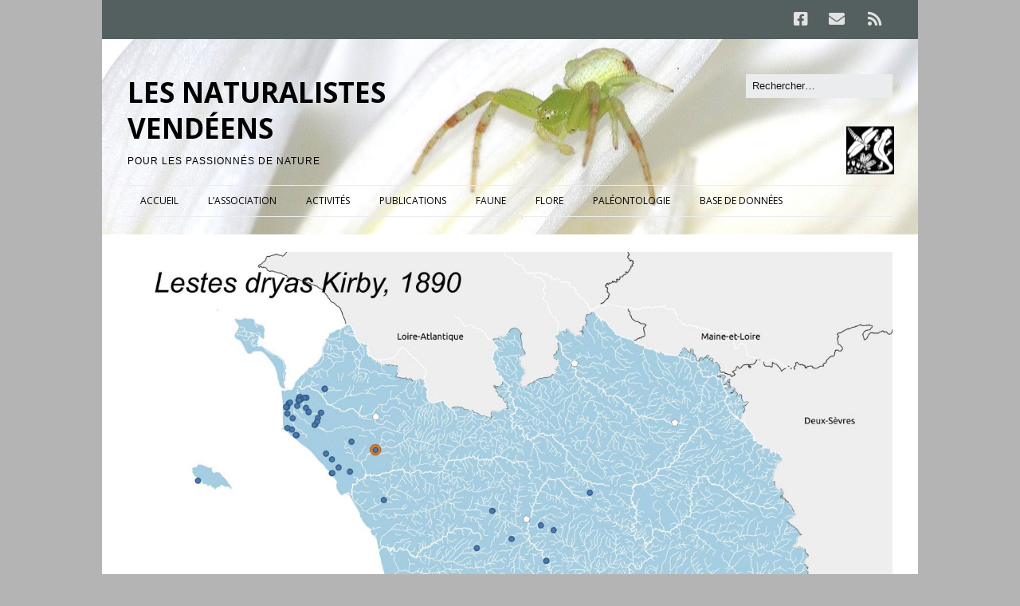

--- FILE ---
content_type: text/html; charset=UTF-8
request_url: https://naturalistes-vendeens.org/activites/inventaires-atlas/atlas-libellules-vendee/05-lestes-dryas-kirby-1890-2/
body_size: 8194
content:
<!DOCTYPE html>
<!--[if lte IE 9]><html class="no-js IE9 IE" lang="fr-FR"><![endif]-->
<!--[if gt IE 9]><!--><html class="no-js" lang="fr-FR"><!--<![endif]-->
	<head>
				<meta charset="UTF-8" />
	<meta name='robots' content='index, follow, max-image-preview:large, max-snippet:-1, max-video-preview:-1' />
	<style>img:is([sizes="auto" i], [sizes^="auto," i]) { contain-intrinsic-size: 3000px 1500px }</style>
				<link rel="dns-prefetch" href="//fonts.googleapis.com" />
			<script type="text/javascript">
			/* <![CDATA[ */
			document.documentElement.className = document.documentElement.className.replace(new RegExp('(^|\\s)no-js(\\s|$)'), '$1js$2');
			/* ]]> */
		</script>
	
	<!-- This site is optimized with the Yoast SEO plugin v26.3 - https://yoast.com/wordpress/plugins/seo/ -->
	<title>05 - Lestes dryas Kirby, 1890 - LES NATURALISTES VENDÉENS</title>
	<link rel="canonical" href="https://naturalistes-vendeens.org/activites/inventaires-atlas/atlas-libellules-vendee/05-lestes-dryas-kirby-1890-2/" />
	<script type="application/ld+json" class="yoast-schema-graph">{"@context":"https://schema.org","@graph":[{"@type":"WebPage","@id":"https://naturalistes-vendeens.org/activites/inventaires-atlas/atlas-libellules-vendee/05-lestes-dryas-kirby-1890-2/","url":"https://naturalistes-vendeens.org/activites/inventaires-atlas/atlas-libellules-vendee/05-lestes-dryas-kirby-1890-2/","name":"05 - Lestes dryas Kirby, 1890 - LES NATURALISTES VENDÉENS","isPartOf":{"@id":"https://naturalistes-vendeens.org/#website"},"primaryImageOfPage":{"@id":"https://naturalistes-vendeens.org/activites/inventaires-atlas/atlas-libellules-vendee/05-lestes-dryas-kirby-1890-2/#primaryimage"},"image":{"@id":"https://naturalistes-vendeens.org/activites/inventaires-atlas/atlas-libellules-vendee/05-lestes-dryas-kirby-1890-2/#primaryimage"},"thumbnailUrl":"https://naturalistes-vendeens.org/wp-content/uploads/2021/05/05-Lestes-dryas-Kirby-1890-scaled.jpg","datePublished":"2021-05-14T17:09:36+00:00","breadcrumb":{"@id":"https://naturalistes-vendeens.org/activites/inventaires-atlas/atlas-libellules-vendee/05-lestes-dryas-kirby-1890-2/#breadcrumb"},"inLanguage":"fr-FR","potentialAction":[{"@type":"ReadAction","target":["https://naturalistes-vendeens.org/activites/inventaires-atlas/atlas-libellules-vendee/05-lestes-dryas-kirby-1890-2/"]}]},{"@type":"ImageObject","inLanguage":"fr-FR","@id":"https://naturalistes-vendeens.org/activites/inventaires-atlas/atlas-libellules-vendee/05-lestes-dryas-kirby-1890-2/#primaryimage","url":"https://naturalistes-vendeens.org/wp-content/uploads/2021/05/05-Lestes-dryas-Kirby-1890-scaled.jpg","contentUrl":"https://naturalistes-vendeens.org/wp-content/uploads/2021/05/05-Lestes-dryas-Kirby-1890-scaled.jpg","width":2560,"height":1810},{"@type":"BreadcrumbList","@id":"https://naturalistes-vendeens.org/activites/inventaires-atlas/atlas-libellules-vendee/05-lestes-dryas-kirby-1890-2/#breadcrumb","itemListElement":[{"@type":"ListItem","position":1,"name":"ACTIVITÉS","item":"https://naturalistes-vendeens.org/activites/"},{"@type":"ListItem","position":2,"name":"INVENTAIRES ET ATLAS","item":"https://naturalistes-vendeens.org/activites/inventaires-atlas/"},{"@type":"ListItem","position":3,"name":"ATLAS DES LIBELLULES DE VENDÉE","item":"https://naturalistes-vendeens.org/activites/inventaires-atlas/atlas-libellules-vendee/"},{"@type":"ListItem","position":4,"name":"05 &#8211; Lestes dryas Kirby, 1890"}]},{"@type":"WebSite","@id":"https://naturalistes-vendeens.org/#website","url":"https://naturalistes-vendeens.org/","name":"LES NATURALISTES VENDÉENS","description":"Pour les passionnés de Nature","potentialAction":[{"@type":"SearchAction","target":{"@type":"EntryPoint","urlTemplate":"https://naturalistes-vendeens.org/?s={search_term_string}"},"query-input":{"@type":"PropertyValueSpecification","valueRequired":true,"valueName":"search_term_string"}}],"inLanguage":"fr-FR"}]}</script>
	<!-- / Yoast SEO plugin. -->


<link rel="alternate" type="application/rss+xml" title="LES NATURALISTES VENDÉENS &raquo; Flux" href="https://naturalistes-vendeens.org/feed/" />
<link rel="alternate" type="application/rss+xml" title="LES NATURALISTES VENDÉENS &raquo; Flux des commentaires" href="https://naturalistes-vendeens.org/comments/feed/" />
<script type="text/javascript">
/* <![CDATA[ */
window._wpemojiSettings = {"baseUrl":"https:\/\/s.w.org\/images\/core\/emoji\/16.0.1\/72x72\/","ext":".png","svgUrl":"https:\/\/s.w.org\/images\/core\/emoji\/16.0.1\/svg\/","svgExt":".svg","source":{"concatemoji":"https:\/\/naturalistes-vendeens.org\/wp-includes\/js\/wp-emoji-release.min.js?ver=6.8.3"}};
/*! This file is auto-generated */
!function(s,n){var o,i,e;function c(e){try{var t={supportTests:e,timestamp:(new Date).valueOf()};sessionStorage.setItem(o,JSON.stringify(t))}catch(e){}}function p(e,t,n){e.clearRect(0,0,e.canvas.width,e.canvas.height),e.fillText(t,0,0);var t=new Uint32Array(e.getImageData(0,0,e.canvas.width,e.canvas.height).data),a=(e.clearRect(0,0,e.canvas.width,e.canvas.height),e.fillText(n,0,0),new Uint32Array(e.getImageData(0,0,e.canvas.width,e.canvas.height).data));return t.every(function(e,t){return e===a[t]})}function u(e,t){e.clearRect(0,0,e.canvas.width,e.canvas.height),e.fillText(t,0,0);for(var n=e.getImageData(16,16,1,1),a=0;a<n.data.length;a++)if(0!==n.data[a])return!1;return!0}function f(e,t,n,a){switch(t){case"flag":return n(e,"\ud83c\udff3\ufe0f\u200d\u26a7\ufe0f","\ud83c\udff3\ufe0f\u200b\u26a7\ufe0f")?!1:!n(e,"\ud83c\udde8\ud83c\uddf6","\ud83c\udde8\u200b\ud83c\uddf6")&&!n(e,"\ud83c\udff4\udb40\udc67\udb40\udc62\udb40\udc65\udb40\udc6e\udb40\udc67\udb40\udc7f","\ud83c\udff4\u200b\udb40\udc67\u200b\udb40\udc62\u200b\udb40\udc65\u200b\udb40\udc6e\u200b\udb40\udc67\u200b\udb40\udc7f");case"emoji":return!a(e,"\ud83e\udedf")}return!1}function g(e,t,n,a){var r="undefined"!=typeof WorkerGlobalScope&&self instanceof WorkerGlobalScope?new OffscreenCanvas(300,150):s.createElement("canvas"),o=r.getContext("2d",{willReadFrequently:!0}),i=(o.textBaseline="top",o.font="600 32px Arial",{});return e.forEach(function(e){i[e]=t(o,e,n,a)}),i}function t(e){var t=s.createElement("script");t.src=e,t.defer=!0,s.head.appendChild(t)}"undefined"!=typeof Promise&&(o="wpEmojiSettingsSupports",i=["flag","emoji"],n.supports={everything:!0,everythingExceptFlag:!0},e=new Promise(function(e){s.addEventListener("DOMContentLoaded",e,{once:!0})}),new Promise(function(t){var n=function(){try{var e=JSON.parse(sessionStorage.getItem(o));if("object"==typeof e&&"number"==typeof e.timestamp&&(new Date).valueOf()<e.timestamp+604800&&"object"==typeof e.supportTests)return e.supportTests}catch(e){}return null}();if(!n){if("undefined"!=typeof Worker&&"undefined"!=typeof OffscreenCanvas&&"undefined"!=typeof URL&&URL.createObjectURL&&"undefined"!=typeof Blob)try{var e="postMessage("+g.toString()+"("+[JSON.stringify(i),f.toString(),p.toString(),u.toString()].join(",")+"));",a=new Blob([e],{type:"text/javascript"}),r=new Worker(URL.createObjectURL(a),{name:"wpTestEmojiSupports"});return void(r.onmessage=function(e){c(n=e.data),r.terminate(),t(n)})}catch(e){}c(n=g(i,f,p,u))}t(n)}).then(function(e){for(var t in e)n.supports[t]=e[t],n.supports.everything=n.supports.everything&&n.supports[t],"flag"!==t&&(n.supports.everythingExceptFlag=n.supports.everythingExceptFlag&&n.supports[t]);n.supports.everythingExceptFlag=n.supports.everythingExceptFlag&&!n.supports.flag,n.DOMReady=!1,n.readyCallback=function(){n.DOMReady=!0}}).then(function(){return e}).then(function(){var e;n.supports.everything||(n.readyCallback(),(e=n.source||{}).concatemoji?t(e.concatemoji):e.wpemoji&&e.twemoji&&(t(e.twemoji),t(e.wpemoji)))}))}((window,document),window._wpemojiSettings);
/* ]]> */
</script>
<style id='wp-emoji-styles-inline-css' type='text/css'>

	img.wp-smiley, img.emoji {
		display: inline !important;
		border: none !important;
		box-shadow: none !important;
		height: 1em !important;
		width: 1em !important;
		margin: 0 0.07em !important;
		vertical-align: -0.1em !important;
		background: none !important;
		padding: 0 !important;
	}
</style>
<style id='classic-theme-styles-inline-css' type='text/css'>
/*! This file is auto-generated */
.wp-block-button__link{color:#fff;background-color:#32373c;border-radius:9999px;box-shadow:none;text-decoration:none;padding:calc(.667em + 2px) calc(1.333em + 2px);font-size:1.125em}.wp-block-file__button{background:#32373c;color:#fff;text-decoration:none}
</style>
<link rel='stylesheet' id='make-google-font-css' href='//fonts.googleapis.com/css?family=Open+Sans%3Aregular%2Citalic%2C700&#038;ver=1.10.9#038;subset=latin-ext' type='text/css' media='all' />
<link rel='stylesheet' id='font-awesome-css' href='https://naturalistes-vendeens.org/wp-content/themes/make/css/libs/font-awesome/css/font-awesome.min.css?ver=5.15.2' type='text/css' media='all' />
<link rel='stylesheet' id='make-main-css' href='https://naturalistes-vendeens.org/wp-content/themes/make/style.css?ver=1.10.9' type='text/css' media='all' />
<link rel='stylesheet' id='make-print-css' href='https://naturalistes-vendeens.org/wp-content/themes/make/css/print.css?ver=1.10.9' type='text/css' media='print' />
<link rel='stylesheet' id='slb_core-css' href='https://naturalistes-vendeens.org/wp-content/plugins/simple-lightbox/client/css/app.css?ver=2.9.4' type='text/css' media='all' />
<link rel='stylesheet' id='simplemodal-login-css' href='https://naturalistes-vendeens.org/wp-content/plugins/simplemodal-login/css/default.css?ver=1.1' type='text/css' media='screen' />
<script type="text/javascript" src="https://naturalistes-vendeens.org/wp-includes/js/tinymce/tinymce.min.js?ver=49110-20250317" id="wp-tinymce-root-js"></script>
<script type="text/javascript" src="https://naturalistes-vendeens.org/wp-includes/js/tinymce/plugins/compat3x/plugin.min.js?ver=49110-20250317" id="wp-tinymce-js"></script>
<script type="text/javascript" src="https://naturalistes-vendeens.org/wp-includes/js/jquery/jquery.min.js?ver=3.7.1" id="jquery-core-js"></script>
<script type="text/javascript" src="https://naturalistes-vendeens.org/wp-includes/js/jquery/jquery-migrate.min.js?ver=3.4.1" id="jquery-migrate-js"></script>
<link rel="https://api.w.org/" href="https://naturalistes-vendeens.org/wp-json/" /><link rel="alternate" title="JSON" type="application/json" href="https://naturalistes-vendeens.org/wp-json/wp/v2/media/7545" /><link rel="EditURI" type="application/rsd+xml" title="RSD" href="https://naturalistes-vendeens.org/xmlrpc.php?rsd" />
<meta name="generator" content="WordPress 6.8.3" />
<link rel='shortlink' href='https://naturalistes-vendeens.org/?p=7545' />
<link rel="alternate" title="oEmbed (JSON)" type="application/json+oembed" href="https://naturalistes-vendeens.org/wp-json/oembed/1.0/embed?url=https%3A%2F%2Fnaturalistes-vendeens.org%2Factivites%2Finventaires-atlas%2Fatlas-libellules-vendee%2F05-lestes-dryas-kirby-1890-2%2F" />
<link rel="alternate" title="oEmbed (XML)" type="text/xml+oembed" href="https://naturalistes-vendeens.org/wp-json/oembed/1.0/embed?url=https%3A%2F%2Fnaturalistes-vendeens.org%2Factivites%2Finventaires-atlas%2Fatlas-libellules-vendee%2F05-lestes-dryas-kirby-1890-2%2F&#038;format=xml" />
		<!-- HappyForms global container -->
		<script type="text/javascript">HappyForms = {};</script>
		<!-- End of HappyForms global container -->
				<meta name="viewport" content="width=device-width, initial-scale=1" />
	<style type="text/css" id="custom-background-css">
body.custom-background { background-color: #b4b4b4; }
</style>
	
<!-- Begin Make Inline CSS -->
<style type="text/css">
body,.font-body{font-family:"Helvetica Neue",Helvetica,Arial,sans-serif;line-height:1.4;}a{font-weight:normal;}h1:not(.site-title),.font-header,.entry-title{font-family:"Open Sans","Helvetica Neue",Helvetica,Arial,sans-serif;font-size:22px;font-size:2.2rem;font-weight:bold;text-transform:uppercase;line-height:1.4;}h2{font-family:"Open Sans","Helvetica Neue",Helvetica,Arial,sans-serif;font-size:20px;font-size:2rem;font-weight:normal;line-height:1.4;}h3,.builder-text-content .widget-title{font-family:"Open Sans","Helvetica Neue",Helvetica,Arial,sans-serif;font-size:20px;font-size:2rem;font-weight:normal;line-height:1.4;}h4{font-family:"Open Sans","Helvetica Neue",Helvetica,Arial,sans-serif;font-size:18px;font-size:1.8rem;line-height:1.4;}h5{font-weight:normal;text-transform:none;line-height:1.4;}h6{font-family:"Open Sans","Helvetica Neue",Helvetica,Arial,sans-serif;font-size:10px;font-size:1rem;text-transform:none;line-height:1.4;letter-spacing:1px;}.site-title,.site-title a,.font-site-title{font-family:"Open Sans","Helvetica Neue",Helvetica,Arial,sans-serif;font-size:35px;font-size:3.5rem;line-height:1.3;}.site-navigation .menu li a,.font-nav,.site-navigation .menu-toggle{font-family:"Open Sans","Helvetica Neue",Helvetica,Arial,sans-serif;font-size:12px;font-size:1.2rem;font-weight:normal;font-style:normal;text-transform:none;line-height:1.4;letter-spacing:0px;word-spacing:0px;}.site-navigation .menu li.current_page_item > a,.site-navigation .menu .children li.current_page_item > a,.site-navigation .menu li.current-menu-item > a,.site-navigation .menu .sub-menu li.current-menu-item > a{font-weight:bold;}.header-bar,.header-text,.header-bar .search-form input,.header-bar .menu a,.header-navigation .mobile-menu ul.menu li a{font-family:"Open Sans","Helvetica Neue",Helvetica,Arial,sans-serif;font-size:13px;font-size:1.3rem;font-weight:normal;font-style:normal;text-transform:none;line-height:0.9;letter-spacing:0px;word-spacing:0px;}.header-social-links li a{font-size:24px;font-size:2.4rem;}.sidebar .widget-title,.sidebar .widgettitle,.sidebar .widget-title a,.sidebar .widgettitle a,.font-widget-title{font-family:"Open Sans","Helvetica Neue",Helvetica,Arial,sans-serif;font-size:17px;font-size:1.7rem;font-weight:bold;font-style:normal;text-transform:uppercase;line-height:1.6;letter-spacing:0px;word-spacing:0px;}.sidebar .widget,.font-widget{font-family:"Helvetica Neue",Helvetica,Arial,sans-serif;font-size:15px;font-size:1.5rem;font-weight:normal;font-style:normal;text-transform:none;line-height:1.5;letter-spacing:0px;word-spacing:0px;}.footer-widget-container .widget-title,.footer-widget-container .widgettitle,.footer-widget-container .widget-title a,.footer-widget-container .widgettitle a{font-family:"Open Sans","Helvetica Neue",Helvetica,Arial,sans-serif;font-size:14px;font-size:1.4rem;font-weight:bold;font-style:normal;text-transform:none;line-height:1.6;letter-spacing:0px;word-spacing:0px;}.footer-widget-container .widget{font-family:"Open Sans","Helvetica Neue",Helvetica,Arial,sans-serif;font-size:14px;font-size:1.4rem;font-weight:normal;font-style:normal;text-transform:none;line-height:1.6;letter-spacing:0px;word-spacing:0px;}.footer-text{font-family:"Open Sans","Helvetica Neue",Helvetica,Arial,sans-serif;font-size:14px;font-size:1.4rem;font-weight:normal;font-style:normal;text-transform:none;line-height:1.6;letter-spacing:0px;word-spacing:0px;}.footer-social-links{font-size:29px;font-size:2.9rem;}.color-primary-text,a,.entry-author-byline a.vcard,.entry-footer a:hover,.comment-form .required,ul.ttfmake-list-dot li:before,ol.ttfmake-list-dot li:before,.entry-comment-count a:hover,.comment-count-icon a:hover{color:#1e39e8;}.color-primary-background,.ttfmake-button.color-primary-background{background-color:#1e39e8;}.color-primary-border{border-color:#1e39e8;}a:hover,a:focus,.entry-author-byline a.vcard:hover,.entry-author-byline a.vcard:focus{color:#1e39e8;}.site-header,.site-title,.site-title a,.site-navigation .menu li a{color:#000000;}.site-navigation .menu li a{color:#000000;}.site-navigation .menu li a:hover,.site-navigation .menu li a:focus{color:#1e39e8;}.header-bar a,.header-bar .menu li a,.header-bar .social-links a{color:#e2e2e2;}.header-bar a:hover,.header-bar a:focus,.header-bar .menu li a:hover,.header-bar .menu li a:focus{color:#0088ea;}.header-bar,.header-bar .search-form input,.header-social-links li:first-of-type,.header-social-links li a{border-color:rgba(84, 96, 96, 1);}.header-bar{background-color:rgba(84, 96, 96, 1);}.sidebar .widget-title,.sidebar .widgettitle,.sidebar .widget-title a,.sidebar .widgettitle a{color:#000000;}.sidebar .widget{color:#8c8c8c;}.site-footer *:not(select){border-color:#eaecee !important;}.site-header-main{background-image:url(https://naturalistes-vendeens.org/wp-content/uploads/2016/03/bandeau-araign--e-2.jpg);background-repeat:no-repeat;background-position:center;background-attachment:scroll;background-size:auto;}.site-content{padding-bottom:0;}
@media screen and (min-width: 800px){.has-left-sidebar.has-right-sidebar .entry-title{font-size:15px;font-size:1.5rem;}.site-navigation .menu .page_item_has_children a:after,.site-navigation .menu .menu-item-has-children a:after{top:-1px;font-size:9px;font-size:0.9rem;}.site-navigation .menu .sub-menu li a,.site-navigation .menu .children li a{font-family:"Open Sans","Helvetica Neue",Helvetica,Arial,sans-serif;font-size:13px;font-size:1.3rem;font-weight:normal;font-style:normal;text-transform:none;line-height:1.4;letter-spacing:0px;word-spacing:0px;}.site-navigation .menu .children .page_item_has_children a:after,.site-navigation .menu .sub-menu .menu-item-has-children a:after{font-size:9px;font-size:0.9rem;}.site-navigation .menu li.current_page_item > a,.site-navigation .menu .children li.current_page_item > a,.site-navigation .menu li.current_page_ancestor > a,.site-navigation .menu li.current-menu-item > a,.site-navigation .menu .sub-menu li.current-menu-item > a,.site-navigation .menu li.current-menu-ancestor > a{font-weight:bold;}.site-navigation ul.menu ul a:hover,.site-navigation ul.menu ul a:focus,.site-navigation .menu ul ul a:hover,.site-navigation .menu ul ul a:focus{background-color:rgba(30, 57, 232, 1);color:#1e39e8;}.site-navigation ul.menu ul a,.site-navigation .menu ul ul a{color:#000000;}}
@media screen and (min-width: 1100px){.header-social-links li a{font-size:20px;font-size:2rem;}.footer-social-links{font-size:25px;font-size:2.5rem;}}
</style>
<!-- End Make Inline CSS -->
<link rel="icon" href="https://naturalistes-vendeens.org/wp-content/uploads/2016/02/cropped-LOGO-512x512-32x32.jpg" sizes="32x32" />
<link rel="icon" href="https://naturalistes-vendeens.org/wp-content/uploads/2016/02/cropped-LOGO-512x512-192x192.jpg" sizes="192x192" />
<link rel="apple-touch-icon" href="https://naturalistes-vendeens.org/wp-content/uploads/2016/02/cropped-LOGO-512x512-180x180.jpg" />
<meta name="msapplication-TileImage" content="https://naturalistes-vendeens.org/wp-content/uploads/2016/02/cropped-LOGO-512x512-270x270.jpg" />
	</head>

	<body class="attachment wp-singular attachment-template-default attachmentid-7545 attachment-jpeg custom-background wp-theme-make view-page boxed no-sidebar">
				<div id="site-wrapper" class="site-wrapper">
			<a class="skip-link screen-reader-text" href="#site-content">Aller au contenu principal</a>

			
<header id="site-header" class="site-header header-layout-3" role="banner">
		<div class="header-bar right-content">
		<div class="container">
					<div class="header-social-links">
			<ul class="social-customizer social-links">
				<li class="make-social-icon">
					<a href="https://www.facebook.com/LES-NATURALISTES-VEND%C3%89ENS-308722333728/">
						<i class="fab fa-facebook-square" aria-hidden="true"></i>
						<span class="screen-reader-text">Facebook</span>
					</a>
				</li>
							<li class="make-social-icon">
					<a href="mailto:contact@naturalistes-vendeens.org">
						<i class="fa fa-fw fa-envelope" aria-hidden="true"></i>
						<span class="screen-reader-text">E-mail</span>
					</a>
				</li>
							<li class="make-social-icon">
					<a href="https://naturalistes-vendeens.org/feed/">
						<i class="fa fa-fw fa-rss" aria-hidden="true"></i>
						<span class="screen-reader-text">RSS</span>
					</a>
				</li>
			</ul>
			</div>
				
			
		</div>
	</div>
		<div class="site-header-main">
		<div class="container">
			<div class="site-branding">
												<h1 class="site-title">
					<a href="https://naturalistes-vendeens.org/" rel="home">LES NATURALISTES VENDÉENS</a>
				</h1>
												<span class="site-description">
					Pour les passionnés de Nature				</span>
							</div>

			
<form role="search" method="get" class="search-form" action="https://naturalistes-vendeens.org/">
	<input type="search" class="search-field" id="search-field" placeholder="Rechercher&hellip;" title="Tapez sur Entrée pour lancer votre recherche" value="" name="s" aria-label="Rechercher">
	<input type="submit" class="search-submit" value="Rechercher" aria-label="Rechercher" role="button">
</form>

			
<nav id="site-navigation" class="site-navigation" role="navigation">
			<button class="menu-toggle">Menu</button>
		<div class=" mobile-menu"><ul id="menu-menu-1" class="menu"><li id="menu-item-727" class="menu-item menu-item-type-custom menu-item-object-custom menu-item-home menu-item-727"><a href="https://naturalistes-vendeens.org/">ACCUEIL</a></li>
<li id="menu-item-719" class="menu-item menu-item-type-post_type menu-item-object-page menu-item-719"><a href="https://naturalistes-vendeens.org/association/">L’ASSOCIATION</a></li>
<li id="menu-item-720" class="menu-item menu-item-type-post_type menu-item-object-page menu-item-720"><a href="https://naturalistes-vendeens.org/activites/">ACTIVITÉS</a></li>
<li id="menu-item-721" class="menu-item menu-item-type-post_type menu-item-object-page menu-item-721"><a href="https://naturalistes-vendeens.org/publications-2/">PUBLICATIONS</a></li>
<li id="menu-item-1011" class="menu-item menu-item-type-post_type menu-item-object-page menu-item-1011"><a href="https://naturalistes-vendeens.org/faune/">FAUNE</a></li>
<li id="menu-item-1466" class="menu-item menu-item-type-post_type menu-item-object-page menu-item-1466"><a href="https://naturalistes-vendeens.org/flore/">FLORE</a></li>
<li id="menu-item-9514" class="menu-item menu-item-type-post_type menu-item-object-page menu-item-9514"><a href="https://naturalistes-vendeens.org/paleontologie/">PALÉONTOLOGIE</a></li>
<li id="menu-item-1214" class="menu-item menu-item-type-custom menu-item-object-custom menu-item-1214"><a href="https://observations.naturalistes-vendeens.org">BASE DE DONNÉES</a></li>
</ul></div></nav>		</div>
	</div>
</header>
			<div id="site-content" class="site-content">
				<div class="container">

<main id="site-main" class="site-main" role="main">

	
		
<article id="post-7545" class="post-7545 attachment type-attachment status-inherit hentry">
	<header class="entry-header">
		
<figure class="entry-thumbnail ">
			<a href="https://naturalistes-vendeens.org/wp-content/uploads/2021/05/05-Lestes-dryas-Kirby-1890-scaled.jpg"><img width="2560" height="1810" src="https://naturalistes-vendeens.org/wp-content/uploads/2021/05/05-Lestes-dryas-Kirby-1890-scaled.jpg" class="attachment-full size-full" alt="" decoding="async" fetchpriority="high" srcset="https://naturalistes-vendeens.org/wp-content/uploads/2021/05/05-Lestes-dryas-Kirby-1890-scaled.jpg 2560w, https://naturalistes-vendeens.org/wp-content/uploads/2021/05/05-Lestes-dryas-Kirby-1890-300x212.jpg 300w, https://naturalistes-vendeens.org/wp-content/uploads/2021/05/05-Lestes-dryas-Kirby-1890-1024x724.jpg 1024w, https://naturalistes-vendeens.org/wp-content/uploads/2021/05/05-Lestes-dryas-Kirby-1890-1536x1086.jpg 1536w, https://naturalistes-vendeens.org/wp-content/uploads/2021/05/05-Lestes-dryas-Kirby-1890-2048x1448.jpg 2048w, https://naturalistes-vendeens.org/wp-content/uploads/2021/05/05-Lestes-dryas-Kirby-1890-1320x933.jpg 1320w" sizes="(max-width: 2560px) 100vw, 2560px" /></a>		</figure>
	</header>

	<div class="entry-content">
		
<h1 class="entry-title">
			05 &#8211; Lestes dryas Kirby, 1890	</h1>
					</div>

	</article>

		

	
</main>



				</div>
			</div>

			
<footer id="site-footer" class="site-footer footer-layout-1" role="contentinfo">
	<div class="container">
				<div class="footer-widget-container columns-1">
			<section id="footer-1" class="widget-area footer-1 active" role="complementary">
	<aside id="text-4" class="widget widget_text">			<div class="textwidget"><p style="text-align: center;">
<a href="https://naturalistes-vendeens.org/mentions-legales/">Mentions légales</a>
</p></div>
		</aside></section>		</div>
		
		
<div class="site-info">
	
		<div class="footer-credit">
		Built with <a class="theme-name" href="https://thethemefoundry.com/make/" target="_blank">Make</a>. Your friendly WordPress page builder theme.	</div>
	</div>

				<div class="footer-social-links">
			<ul class="social-customizer social-links">
				<li class="make-social-icon">
					<a href="https://www.facebook.com/LES-NATURALISTES-VEND%C3%89ENS-308722333728/">
						<i class="fab fa-facebook-square" aria-hidden="true"></i>
						<span class="screen-reader-text">Facebook</span>
					</a>
				</li>
							<li class="make-social-icon">
					<a href="mailto:contact@naturalistes-vendeens.org">
						<i class="fa fa-fw fa-envelope" aria-hidden="true"></i>
						<span class="screen-reader-text">E-mail</span>
					</a>
				</li>
							<li class="make-social-icon">
					<a href="https://naturalistes-vendeens.org/feed/">
						<i class="fa fa-fw fa-rss" aria-hidden="true"></i>
						<span class="screen-reader-text">RSS</span>
					</a>
				</li>
			</ul>
			</div>
		</div>
</footer>		</div>

		<script type="speculationrules">
{"prefetch":[{"source":"document","where":{"and":[{"href_matches":"\/*"},{"not":{"href_matches":["\/wp-*.php","\/wp-admin\/*","\/wp-content\/uploads\/*","\/wp-content\/*","\/wp-content\/plugins\/*","\/wp-content\/themes\/make\/*","\/*\\?(.+)"]}},{"not":{"selector_matches":"a[rel~=\"nofollow\"]"}},{"not":{"selector_matches":".no-prefetch, .no-prefetch a"}}]},"eagerness":"conservative"}]}
</script>
<div id="simplemodal-login-form" style="display:none">
	<form name="loginform" id="loginform" action="https://naturalistes-vendeens.org/wp-login.php" method="post">
		<div class="title">Login</div>
		<div class="simplemodal-login-fields">
		<p>
			<label>Username<br />
			<input type="text" name="log" class="user_login input" value="" size="20" tabindex="10" /></label>
		</p>
		<p>
			<label>Password<br />
			<input type="password" name="pwd" class="user_pass input" value="" size="20" tabindex="20" /></label>
		</p>
		<p class="forgetmenot"><label><input name="rememberme" type="checkbox" id="rememberme" class="rememberme" value="forever" tabindex="90" /> Remember Me</label></p>
		<p class="submit">
			<input type="submit" name="wp-submit" value="Log In" tabindex="100" />
			<input type="button" class="simplemodal-close" value="Cancel" tabindex="101" />
			<input type="hidden" name="testcookie" value="1" />
		</p>
		<p class="nav">
			</p>
			</div>
			<div class="simplemodal-login-activity" style="display:none;"></div>
		</form></div><script type="text/javascript" id="make-frontend-js-extra">
/* <![CDATA[ */
var MakeFrontEnd = {"fitvids":{"selectors":""}};
/* ]]> */
</script>
<script type="text/javascript" src="https://naturalistes-vendeens.org/wp-content/themes/make/js/frontend.js?ver=1.10.9" id="make-frontend-js"></script>
<script type="text/javascript" src="https://naturalistes-vendeens.org/wp-content/themes/make/js/formatting/dynamic-stylesheet/dynamic-stylesheet.js?ver=1.10.9" id="make-dynamic-stylesheet-js"></script>
<script type="text/javascript" src="https://naturalistes-vendeens.org/wp-content/plugins/simplemodal-login/js/jquery.simplemodal.js?ver=1.4.3" id="jquery-simplemodal-js"></script>
<script type="text/javascript" id="simplemodal-login-js-extra">
/* <![CDATA[ */
var SimpleModalLoginL10n = {"shortcut":"true","logged_in":"false","admin_url":"https:\/\/naturalistes-vendeens.org\/wp-admin\/","empty_username":"<strong>ERROR<\/strong>: The username field is empty.","empty_password":"<strong>ERROR<\/strong>: The password field is empty.","empty_email":"<strong>ERROR<\/strong>: The email field is empty.","empty_all":"<strong>ERROR<\/strong>: All fields are required."};
/* ]]> */
</script>
<script type="text/javascript" src="https://naturalistes-vendeens.org/wp-content/plugins/simplemodal-login/js/default.js?ver=1.1" id="simplemodal-login-js"></script>
<script type="text/javascript" id="slb_context">/* <![CDATA[ */if ( !!window.jQuery ) {(function($){$(document).ready(function(){if ( !!window.SLB ) { {$.extend(SLB, {"context":["public","user_guest"]});} }})})(jQuery);}/* ]]> */</script>

	</body>
</html>